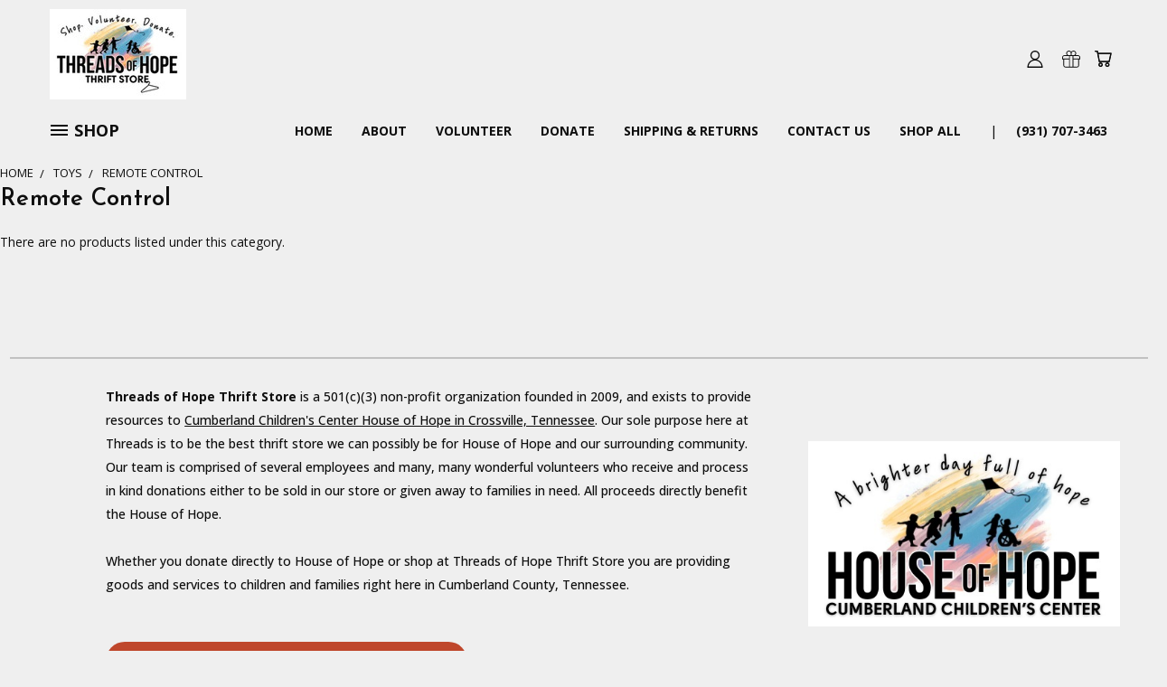

--- FILE ---
content_type: text/css; charset=UTF-8
request_url: https://cdn11.bigcommerce.com/s-2ofx7nql4g/stencil/c2f54e20-e5ff-013b-c58e-463fd1581530/e/51c5cb00-b371-013e-f7a4-4ef3209772a9/css/custom-3eedbab0-b365-013e-f633-12ba55dc41a5.css
body_size: 2939
content:
@import url(https://fonts.googleapis.com/css2?family=Alegreya+Sans:ital,wght@0,100;0,300;0,400;0,500;0,700;0,800;0,900;1,100;1,300;1,400;1,500;1,700;1,800;1,900&family=Josefin+Sans:ital,wght@0,100;0,200;0,300;0,400;0,500;0,600;0,700;1,100;1,200;1,300;1,400;1,500;1,600;1,700&family=Lilita+One&family=Maven+Pro:wght@400;500;600;700;800;900&family=Open+Sans:ital,wght@0,300;0,400;0,500;0,600;0,700;0,800;1,300;1,400;1,500;1,600;1,700;1,800&family=Prompt:ital,wght@0,100;0,200;0,300;0,400;0,500;0,600;0,700;0,800;0,900;1,100;1,200;1,300;1,400;1,500;1,600;1,700;1,800;1,900&family=Raleway:ital,wght@0,100;0,200;0,300;0,400;0,500;0,600;0,700;0,800;0,900;1,100;1,200;1,300;1,400;1,500;1,600;1,700;1,800;1,900&display=swap);.card-title{font-size:18px;font-family:"Open Sans",sans-serif!important;font-weight:700}.heroCarousel-description{font-size:18px;font-weight:500;line-height:normal;padding-bottom:25px}.heroCarousel-title{font-size:36px;font-family:'Josefin Sans',sans-serif;font-weight:600;padding-bottom:25px;line-height:1.1em}#sd-simple-button-editable-9399718c-0dce-4414-93fa-e1b21e79d664{font-family:"Open Sans",sans-serif!important;font-weight:700;border-radius:25px;-webkit-transition:all .15s ease;transition:all .15s ease;letter-spacing:.3px;font-size:18px}.button--primary:hover{color:#0e0e0e}.form-prefixPostfix .button{border-radius:25px;letter-spacing:.3px}.footer{margin-top:0!important}.banners{margin-bottom:0!important;margin-top:0!important}body.hasAdminBar .header{padding-top:0;margin-top:0!important}.newsletter-subscription-section{margin-top:0!important}.page-heading{font-weight:600}.heroCarousel .button--large{letter-spacing:.3px}.heroCarousel .button--large:hover{color:#0e0e0e}.dropdown--quickSearch .form-input{padding-left:10px;background-color:#efefef}@media (min-width:801px){.heroCarousel-slide .heroCarousel-image-wrapper{max-height:35rem;pointer-events:none}}@media (min-width:1200px){.heroCarousel-content{-webkit-transform:translate(-90%,-50%);transform:translate(-90%,-50%)}}#sd-image-b9746977-0500-4f6a-9e77-0ce0293c2a47{-webkit-mask-image:-webkit-gradient(linear,right top,left top,from(black),to(transparent));margin-right:-10.5px!important}.heroCarousel-content{background:rgba(255,255,255,.85);padding-top:2.5rem;padding-bottom:2.5rem}.go2961296795{border-radius:25px!important;-webkit-transition:all .15s ease;transition:all .15s ease;font-family:"Open Sans",sans-serif!important;text-transform:uppercase;font-weight:700;font-size:18px!important;letter-spacing:.3px}.go2961296795:hover{background-color:#8bbe3e;color:#0e0e0e!important}.go3989562963{pointer-events:none}#sd-simple-button-editable-d38c535f-1d63-45a1-bbf5-89e403df906e{font-family:"Open Sans",sans-serif!important;font-weight:700;letter-spacing:.3px;font-size:18px}#sd-simple-button-editable-963046db-a435-41e0-a154-79e27863690d{font-family:"Open Sans",sans-serif!important;font-weight:700;letter-spacing:.3px;font-size:18px}#sd-simple-button-editable-fdbf571f-38e2-49f7-b60b-3a0788511fe2{font-family:"Open Sans",sans-serif!important;font-weight:700;letter-spacing:.3px;font-size:18px}#sd-simple-button-editable-20e58ca3-701d-49e4-9320-c5b1fc7a1802{font-family:"Open Sans",sans-serif!important;font-weight:700;letter-spacing:.3px;font-size:18px}.heroCarousel .button--large{font-size:18px}[data-sub-layout-container=fb55cf29-440f-4ce9-809c-3fa596990b48]{background:-webkit-gradient(linear,left top,right top,from(#8bbe3e),to(#003f5c));background:linear-gradient(to right,#8bbe3e,#003f5c)}@media only screen and (max-width:700px){[data-sub-layout="7815209a-5830-4fff-9585-03a8511df562"]{margin-left:0!important;height:calc(.5 * 100vw * .6666666666666666)!important}}@media only screen and (max-width:700px){[data-sub-layout="7130dfe0-975f-40b1-a137-10b19000dfd4"]{margin-right:0!important;margin-left:0!important;height:calc(.5 * 100vw * .6666666666666666)!important}}@media only screen and (max-width:700px){[data-sub-layout=e3c58439-86d9-4507-8411-528b614fd464]{margin-right:0!important;height:calc(.5 * 100vw * .6666666666666666)!important}}.mega-cat-dropdown .brands{display:none}.mega-cat-dropdown h2.container-header.mobile{font-size:20px;margin-bottom:10px}.mega-cat-dropdown li.navPages-item a.navPages-action{font-size:16px!important}.mega-cat-dropdown li.navPage-subMenu-item-child.second-level a.second-level{font-size:18px!important}.css-1clkqco a{font-size:18px;font-family:"Open Sans",sans-serif!important;font-weight:700;color:#003f5c!important}.css-1clkqco a:hover{color:#003f5c!important;text-decoration:underline;font-weight:600}.card-title>a:hover{color:#003f5c!important;text-decoration:underline;font-weight:600}.css-1kycrdk a:hover{color:#0e0e0e!important;background-color:#8bbe3e!important}.css-1kycrdk{border-radius:25px!important;font-weight:700!important;font-family:'Open Sans',sans-serif;text-transform:uppercase}.css-13w78ue a:hover{color:#0e0e0e!important;background-color:#8bbe3e!important}.container{max-width:1600px}@media only screen and (max-width:550px){#sd-simple-text-editable-d5d7ddad-f54c-4d4a-84ea-8456a17ca67f{display:block!important;text-align:center}}.page-heading{font-family:'Josefin Sans',sans-serif;font-size:40px;font-weight:600}h1,h2,h3,h4,h5{font-family:'Josefin Sans','Open Sans',sans-serif}h6,p{font-family:'Open Sans',sans-serif}body{font-family:'Open Sans',sans-serif}h2{font-size:40px;font-weight:600}.button{font-family:'Open Sans',sans-serif;font-weight:700;text-transform:uppercase;font-size:18px;border-radius:25px}@media only screen and (min-width:1261px){.go869356917{min-height:400px!important}}.go1002912011{font-size:36px}.footer li,.footer li a{font-family:'Open Sans',sans-serif!important;font-size:13px}h2.newsletter-heading{font-size:34px;font-weight:600;font-family:'Open Sans',sans-serif}.card-body .card-text{font-size:15px}.price--withoutTax{font-weight:500}.price-section--withoutTax{font-weight:500}.price--non-sale{color:#424242;font-weight:300}.non-sale-price--withoutTax{color:#424242;font-weight:300}.sale-flag-side{top:15px}@media only screen and (min-width:1600px){[data-sub-layout="1ae72da3-bd3b-4a01-9124-885d7d918007"]{padding-right:8%!important;padding-left:8%!important}[data-sub-layout-container="94dcc02d-1d3e-4907-8762-1ad6219036dd"]{padding-left:8%!important;padding-right:8%!important;margin-right:-10px!important;margin-left:-10px!important}}.navPages-action.activePage,.navPages-action:hover{text-decoration:underline;font-weight:800!important}#menu .navPages-action{font-weight:700}#menu .navPages-action:hover{color:#003f5c!important}#menu .mega-cat-dropdown a.navPages-action:hover{color:#003f5c!important}#menu .mega-cat-dropdown a.navPages-action:active{color:#003f5c!important}.second-level-flyout div.category-title h2 a.category-title{color:#0e0e0e!important}#menu li.top-level .active-parent-link{color:#003f5c!important;text-decoration:underline!important}#menu .mega-cat-dropdown a.navPages-action.navPages-action-depth-max.has-subMenu.is-root.second-level-parent.sideNavTopLevel.active-parent-link:hover{color:#003f5c!important}a.button.button--small.card-figcaption-button,label.button.button--small.card-figcaption-button{font-style:normal;font-weight:500;text-transform:uppercase;font-size:14px}.mega-cat-dropdown::-webkit-scrollbar-thumb{background:#78c151!important}.banner{font-family:'Open Sans',sans-serif!important}.previewCartItem-brand,.previewCartItem-name{font-weight:600}section.productCarousel{margin-bottom:50px}body.home .body{margin-bottom:30px!important}.form-select{background-color:#fff}.actionBar-section .form-field{background-color:#8bbe3e;font-weight:600}.card-text--rating{display:none!important}.subcategory-grid .navList{display:none!important}.newStyling #SideCategoryRefinements h2,.newStyling .h2,.newStyling h2{font-size:18px!important}.newStyling .FilterLabel{font-size:14px!important}@media only screen and (min-width:801px){.login-row{margin-top:1rem}}.panel-header{background-color:#fff!important}.panel-body{background-color:#fff!important}.optimizedCheckout-buttonPrimary{background-color:#bf472c!important}.optimizedCheckout-orderSummary{background-color:#fff!important}#checkout-app{background-color:#efefef!important}.cart-header-link{font-family:"Open Sans",sans-serif!important;font-weight:700}.redeemable-label{font-family:"Open Sans",sans-serif!important;font-weight:700}.optimizedCheckout-headingPrimary{font-family:"Open Sans",sans-serif!important}.optimizedCheckout-headingSecondary{font-family:"Open Sans",sans-serif!important}.optimizedCheckout-checkoutStep{font-family:"Open Sans",sans-serif!important}.previewCartCheckout{background:#fff;border-radius:10px;border-color:#d7d7d7;border-width:1px;border-style:solid}.previewCartCheckout .button--primary{line-height:1.2em;font-size:18px}.previewCartCheckout .button--primary:hover{color:#0e0e0e}.previewCartCheckout .button:hover{color:#0e0e0e;border:none!important;line-height:1.2em}.previewCartCheckout .button{border:none!important;line-height:1.2em}.previewCartAction-viewCart{border-radius:25px}.previewCartAction-viewCart:hover{color:#0e0e0e}#menu.fixed .navUser-action:hover svg{fill:#003f5c!important}#menu.fixed li.navUser-item.navUser-item--cart.user-icons a.navUser-action:hover .countPill{color:#003f5c!important}.previewCartItem-name>a:hover{text-decoration:underline;font-weight:700;color:#003f5c!important}.previewCartAction .button:hover{color:#0e0e0e;border:none}.previewCartAction .button{border:none}.coupon-code-add,.coupon-code-cancel,.gift-certificate-add,.gift-certificate-cancel,.shipping-estimate-hide,.shipping-estimate-show{color:#003f5c;font-weight:700}.cart-total-grandTotal{font-family:'Open Sans',sans-serif;font-weight:500}.cart-item-name__label a:hover{color:#003f5c!important;text-decoration:none}.cart-item-name{font-family:"Open Sans",sans-serif!important;font-weight:700!important;text-decoration:none!important}.cart-item-name a{font-family:"Open Sans",sans-serif!important;font-weight:700!important;text-decoration:none!important}.cart-item-name:hover{color:#003f5c!important;text-decoration:underline!important}.cart-item-name a:hover{color:#003f5c!important;text-decoration:underline!important}.productView-reviewLink{display:none}.productView-options .form-action .button--primary:hover{color:#0e0e0e}form.form.form-wishlist.form-action a.button.dropdown-menu-button{color:#003f5c;font-weight:600}form.form.form-wishlist.form-action a.button.dropdown-menu-button:hover{text-decoration:underline}#accordion .ui-accordion-content{background-color:#fff}.sale-flag-side{font-size:12.75px;font-weight:700;color:#0e0e0e;font-family:'Open Sans',sans-serif;height:45px;width:45px;left:5px;line-height:45px}div#account-dropdown-signin-list .navBar--sub .navBar-action:hover{color:#003f5c;text-decoration:underline}.forgot-password:hover{color:#003f5c;font-weight:600}.forgot-password{margin-top:8px!important}@media (min-width:940px){.new-customer{padding-left:4.75rem}}[data-sub-layout-container="76a94c03-e651-46ee-a721-aeefbb3905e5"]{background:-webkit-gradient(linear,left top,right top,from(#8bbe3e),to(#003f5c));background:linear-gradient(to right,#8bbe3e,#003f5c)}#sd-image-e4db39c4-eb3c-424f-9c6d-adee8687eef0{-webkit-mask-image:-webkit-gradient(linear,right top,left top,from(black),to(transparent));margin-right:-10.5px!important}@media (min-width:1261px){.css-a8r5ri{min-height:700px!important}}[data-sub-layout-container="573bfea2-046a-4aff-93af-bc807275ebb6"]{background:-webkit-gradient(linear,left top,right top,from(#8bbe3e),to(#003f5c));background:linear-gradient(to right,#8bbe3e,#003f5c)}#sd-image-246b1b32-287d-48a7-b52f-60f5e1fd3c7d{-webkit-mask-image:-webkit-gradient(linear,right top,left top,from(black),to(transparent));margin-right:-10.5px!important}.modal-close{color:#003f5c!important}body.fixed-nav div#modal.modal--large.open[data-prevent-quick-search-close]{top:60%!important}.modal-close:hover{color:#8bbe3e!important}.page.category h1.page-heading{text-transform:capitalize}li.pagination-item--current a,li.pagination-item--current button{font-weight:800;text-decoration:underline!important}.pagination-item--next{float:none}.dropdown--quickSearch{display:none}.custom-fields{display:none}